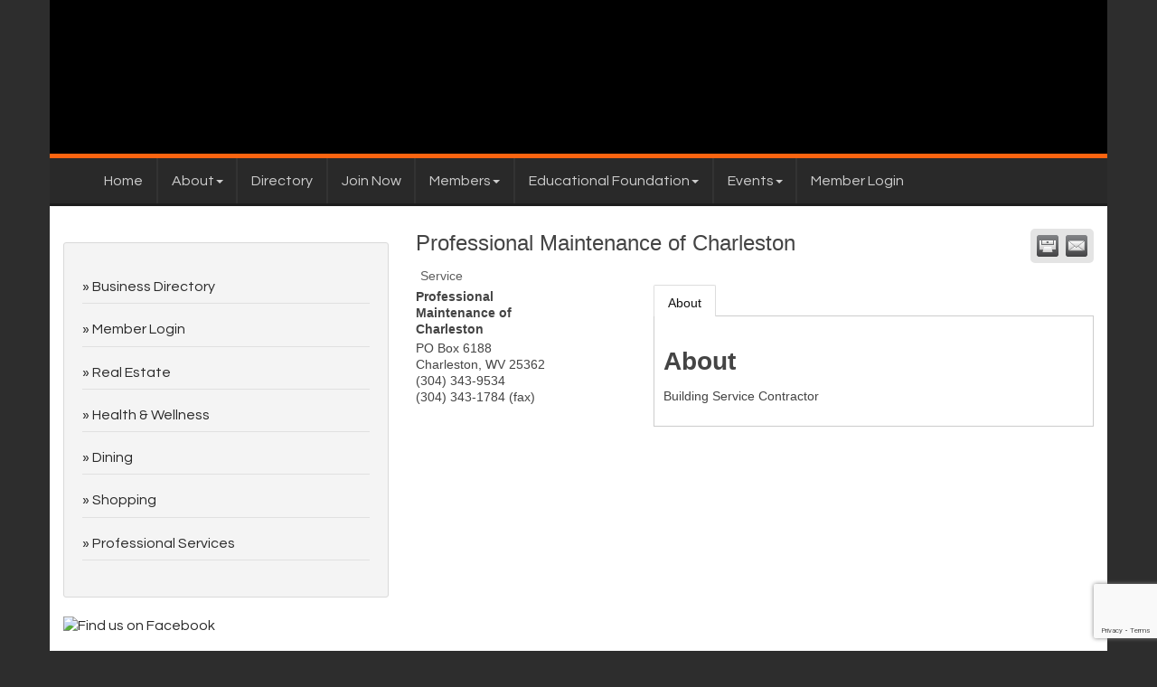

--- FILE ---
content_type: text/html; charset=utf-8
request_url: https://www.google.com/recaptcha/enterprise/anchor?ar=1&k=6LfI_T8rAAAAAMkWHrLP_GfSf3tLy9tKa839wcWa&co=aHR0cHM6Ly93d3cuc291dGhjaGFybGVzdG9uY2hhbWJlci5vcmc6NDQz&hl=en&v=PoyoqOPhxBO7pBk68S4YbpHZ&size=invisible&anchor-ms=20000&execute-ms=30000&cb=obui0owi71od
body_size: 48739
content:
<!DOCTYPE HTML><html dir="ltr" lang="en"><head><meta http-equiv="Content-Type" content="text/html; charset=UTF-8">
<meta http-equiv="X-UA-Compatible" content="IE=edge">
<title>reCAPTCHA</title>
<style type="text/css">
/* cyrillic-ext */
@font-face {
  font-family: 'Roboto';
  font-style: normal;
  font-weight: 400;
  font-stretch: 100%;
  src: url(//fonts.gstatic.com/s/roboto/v48/KFO7CnqEu92Fr1ME7kSn66aGLdTylUAMa3GUBHMdazTgWw.woff2) format('woff2');
  unicode-range: U+0460-052F, U+1C80-1C8A, U+20B4, U+2DE0-2DFF, U+A640-A69F, U+FE2E-FE2F;
}
/* cyrillic */
@font-face {
  font-family: 'Roboto';
  font-style: normal;
  font-weight: 400;
  font-stretch: 100%;
  src: url(//fonts.gstatic.com/s/roboto/v48/KFO7CnqEu92Fr1ME7kSn66aGLdTylUAMa3iUBHMdazTgWw.woff2) format('woff2');
  unicode-range: U+0301, U+0400-045F, U+0490-0491, U+04B0-04B1, U+2116;
}
/* greek-ext */
@font-face {
  font-family: 'Roboto';
  font-style: normal;
  font-weight: 400;
  font-stretch: 100%;
  src: url(//fonts.gstatic.com/s/roboto/v48/KFO7CnqEu92Fr1ME7kSn66aGLdTylUAMa3CUBHMdazTgWw.woff2) format('woff2');
  unicode-range: U+1F00-1FFF;
}
/* greek */
@font-face {
  font-family: 'Roboto';
  font-style: normal;
  font-weight: 400;
  font-stretch: 100%;
  src: url(//fonts.gstatic.com/s/roboto/v48/KFO7CnqEu92Fr1ME7kSn66aGLdTylUAMa3-UBHMdazTgWw.woff2) format('woff2');
  unicode-range: U+0370-0377, U+037A-037F, U+0384-038A, U+038C, U+038E-03A1, U+03A3-03FF;
}
/* math */
@font-face {
  font-family: 'Roboto';
  font-style: normal;
  font-weight: 400;
  font-stretch: 100%;
  src: url(//fonts.gstatic.com/s/roboto/v48/KFO7CnqEu92Fr1ME7kSn66aGLdTylUAMawCUBHMdazTgWw.woff2) format('woff2');
  unicode-range: U+0302-0303, U+0305, U+0307-0308, U+0310, U+0312, U+0315, U+031A, U+0326-0327, U+032C, U+032F-0330, U+0332-0333, U+0338, U+033A, U+0346, U+034D, U+0391-03A1, U+03A3-03A9, U+03B1-03C9, U+03D1, U+03D5-03D6, U+03F0-03F1, U+03F4-03F5, U+2016-2017, U+2034-2038, U+203C, U+2040, U+2043, U+2047, U+2050, U+2057, U+205F, U+2070-2071, U+2074-208E, U+2090-209C, U+20D0-20DC, U+20E1, U+20E5-20EF, U+2100-2112, U+2114-2115, U+2117-2121, U+2123-214F, U+2190, U+2192, U+2194-21AE, U+21B0-21E5, U+21F1-21F2, U+21F4-2211, U+2213-2214, U+2216-22FF, U+2308-230B, U+2310, U+2319, U+231C-2321, U+2336-237A, U+237C, U+2395, U+239B-23B7, U+23D0, U+23DC-23E1, U+2474-2475, U+25AF, U+25B3, U+25B7, U+25BD, U+25C1, U+25CA, U+25CC, U+25FB, U+266D-266F, U+27C0-27FF, U+2900-2AFF, U+2B0E-2B11, U+2B30-2B4C, U+2BFE, U+3030, U+FF5B, U+FF5D, U+1D400-1D7FF, U+1EE00-1EEFF;
}
/* symbols */
@font-face {
  font-family: 'Roboto';
  font-style: normal;
  font-weight: 400;
  font-stretch: 100%;
  src: url(//fonts.gstatic.com/s/roboto/v48/KFO7CnqEu92Fr1ME7kSn66aGLdTylUAMaxKUBHMdazTgWw.woff2) format('woff2');
  unicode-range: U+0001-000C, U+000E-001F, U+007F-009F, U+20DD-20E0, U+20E2-20E4, U+2150-218F, U+2190, U+2192, U+2194-2199, U+21AF, U+21E6-21F0, U+21F3, U+2218-2219, U+2299, U+22C4-22C6, U+2300-243F, U+2440-244A, U+2460-24FF, U+25A0-27BF, U+2800-28FF, U+2921-2922, U+2981, U+29BF, U+29EB, U+2B00-2BFF, U+4DC0-4DFF, U+FFF9-FFFB, U+10140-1018E, U+10190-1019C, U+101A0, U+101D0-101FD, U+102E0-102FB, U+10E60-10E7E, U+1D2C0-1D2D3, U+1D2E0-1D37F, U+1F000-1F0FF, U+1F100-1F1AD, U+1F1E6-1F1FF, U+1F30D-1F30F, U+1F315, U+1F31C, U+1F31E, U+1F320-1F32C, U+1F336, U+1F378, U+1F37D, U+1F382, U+1F393-1F39F, U+1F3A7-1F3A8, U+1F3AC-1F3AF, U+1F3C2, U+1F3C4-1F3C6, U+1F3CA-1F3CE, U+1F3D4-1F3E0, U+1F3ED, U+1F3F1-1F3F3, U+1F3F5-1F3F7, U+1F408, U+1F415, U+1F41F, U+1F426, U+1F43F, U+1F441-1F442, U+1F444, U+1F446-1F449, U+1F44C-1F44E, U+1F453, U+1F46A, U+1F47D, U+1F4A3, U+1F4B0, U+1F4B3, U+1F4B9, U+1F4BB, U+1F4BF, U+1F4C8-1F4CB, U+1F4D6, U+1F4DA, U+1F4DF, U+1F4E3-1F4E6, U+1F4EA-1F4ED, U+1F4F7, U+1F4F9-1F4FB, U+1F4FD-1F4FE, U+1F503, U+1F507-1F50B, U+1F50D, U+1F512-1F513, U+1F53E-1F54A, U+1F54F-1F5FA, U+1F610, U+1F650-1F67F, U+1F687, U+1F68D, U+1F691, U+1F694, U+1F698, U+1F6AD, U+1F6B2, U+1F6B9-1F6BA, U+1F6BC, U+1F6C6-1F6CF, U+1F6D3-1F6D7, U+1F6E0-1F6EA, U+1F6F0-1F6F3, U+1F6F7-1F6FC, U+1F700-1F7FF, U+1F800-1F80B, U+1F810-1F847, U+1F850-1F859, U+1F860-1F887, U+1F890-1F8AD, U+1F8B0-1F8BB, U+1F8C0-1F8C1, U+1F900-1F90B, U+1F93B, U+1F946, U+1F984, U+1F996, U+1F9E9, U+1FA00-1FA6F, U+1FA70-1FA7C, U+1FA80-1FA89, U+1FA8F-1FAC6, U+1FACE-1FADC, U+1FADF-1FAE9, U+1FAF0-1FAF8, U+1FB00-1FBFF;
}
/* vietnamese */
@font-face {
  font-family: 'Roboto';
  font-style: normal;
  font-weight: 400;
  font-stretch: 100%;
  src: url(//fonts.gstatic.com/s/roboto/v48/KFO7CnqEu92Fr1ME7kSn66aGLdTylUAMa3OUBHMdazTgWw.woff2) format('woff2');
  unicode-range: U+0102-0103, U+0110-0111, U+0128-0129, U+0168-0169, U+01A0-01A1, U+01AF-01B0, U+0300-0301, U+0303-0304, U+0308-0309, U+0323, U+0329, U+1EA0-1EF9, U+20AB;
}
/* latin-ext */
@font-face {
  font-family: 'Roboto';
  font-style: normal;
  font-weight: 400;
  font-stretch: 100%;
  src: url(//fonts.gstatic.com/s/roboto/v48/KFO7CnqEu92Fr1ME7kSn66aGLdTylUAMa3KUBHMdazTgWw.woff2) format('woff2');
  unicode-range: U+0100-02BA, U+02BD-02C5, U+02C7-02CC, U+02CE-02D7, U+02DD-02FF, U+0304, U+0308, U+0329, U+1D00-1DBF, U+1E00-1E9F, U+1EF2-1EFF, U+2020, U+20A0-20AB, U+20AD-20C0, U+2113, U+2C60-2C7F, U+A720-A7FF;
}
/* latin */
@font-face {
  font-family: 'Roboto';
  font-style: normal;
  font-weight: 400;
  font-stretch: 100%;
  src: url(//fonts.gstatic.com/s/roboto/v48/KFO7CnqEu92Fr1ME7kSn66aGLdTylUAMa3yUBHMdazQ.woff2) format('woff2');
  unicode-range: U+0000-00FF, U+0131, U+0152-0153, U+02BB-02BC, U+02C6, U+02DA, U+02DC, U+0304, U+0308, U+0329, U+2000-206F, U+20AC, U+2122, U+2191, U+2193, U+2212, U+2215, U+FEFF, U+FFFD;
}
/* cyrillic-ext */
@font-face {
  font-family: 'Roboto';
  font-style: normal;
  font-weight: 500;
  font-stretch: 100%;
  src: url(//fonts.gstatic.com/s/roboto/v48/KFO7CnqEu92Fr1ME7kSn66aGLdTylUAMa3GUBHMdazTgWw.woff2) format('woff2');
  unicode-range: U+0460-052F, U+1C80-1C8A, U+20B4, U+2DE0-2DFF, U+A640-A69F, U+FE2E-FE2F;
}
/* cyrillic */
@font-face {
  font-family: 'Roboto';
  font-style: normal;
  font-weight: 500;
  font-stretch: 100%;
  src: url(//fonts.gstatic.com/s/roboto/v48/KFO7CnqEu92Fr1ME7kSn66aGLdTylUAMa3iUBHMdazTgWw.woff2) format('woff2');
  unicode-range: U+0301, U+0400-045F, U+0490-0491, U+04B0-04B1, U+2116;
}
/* greek-ext */
@font-face {
  font-family: 'Roboto';
  font-style: normal;
  font-weight: 500;
  font-stretch: 100%;
  src: url(//fonts.gstatic.com/s/roboto/v48/KFO7CnqEu92Fr1ME7kSn66aGLdTylUAMa3CUBHMdazTgWw.woff2) format('woff2');
  unicode-range: U+1F00-1FFF;
}
/* greek */
@font-face {
  font-family: 'Roboto';
  font-style: normal;
  font-weight: 500;
  font-stretch: 100%;
  src: url(//fonts.gstatic.com/s/roboto/v48/KFO7CnqEu92Fr1ME7kSn66aGLdTylUAMa3-UBHMdazTgWw.woff2) format('woff2');
  unicode-range: U+0370-0377, U+037A-037F, U+0384-038A, U+038C, U+038E-03A1, U+03A3-03FF;
}
/* math */
@font-face {
  font-family: 'Roboto';
  font-style: normal;
  font-weight: 500;
  font-stretch: 100%;
  src: url(//fonts.gstatic.com/s/roboto/v48/KFO7CnqEu92Fr1ME7kSn66aGLdTylUAMawCUBHMdazTgWw.woff2) format('woff2');
  unicode-range: U+0302-0303, U+0305, U+0307-0308, U+0310, U+0312, U+0315, U+031A, U+0326-0327, U+032C, U+032F-0330, U+0332-0333, U+0338, U+033A, U+0346, U+034D, U+0391-03A1, U+03A3-03A9, U+03B1-03C9, U+03D1, U+03D5-03D6, U+03F0-03F1, U+03F4-03F5, U+2016-2017, U+2034-2038, U+203C, U+2040, U+2043, U+2047, U+2050, U+2057, U+205F, U+2070-2071, U+2074-208E, U+2090-209C, U+20D0-20DC, U+20E1, U+20E5-20EF, U+2100-2112, U+2114-2115, U+2117-2121, U+2123-214F, U+2190, U+2192, U+2194-21AE, U+21B0-21E5, U+21F1-21F2, U+21F4-2211, U+2213-2214, U+2216-22FF, U+2308-230B, U+2310, U+2319, U+231C-2321, U+2336-237A, U+237C, U+2395, U+239B-23B7, U+23D0, U+23DC-23E1, U+2474-2475, U+25AF, U+25B3, U+25B7, U+25BD, U+25C1, U+25CA, U+25CC, U+25FB, U+266D-266F, U+27C0-27FF, U+2900-2AFF, U+2B0E-2B11, U+2B30-2B4C, U+2BFE, U+3030, U+FF5B, U+FF5D, U+1D400-1D7FF, U+1EE00-1EEFF;
}
/* symbols */
@font-face {
  font-family: 'Roboto';
  font-style: normal;
  font-weight: 500;
  font-stretch: 100%;
  src: url(//fonts.gstatic.com/s/roboto/v48/KFO7CnqEu92Fr1ME7kSn66aGLdTylUAMaxKUBHMdazTgWw.woff2) format('woff2');
  unicode-range: U+0001-000C, U+000E-001F, U+007F-009F, U+20DD-20E0, U+20E2-20E4, U+2150-218F, U+2190, U+2192, U+2194-2199, U+21AF, U+21E6-21F0, U+21F3, U+2218-2219, U+2299, U+22C4-22C6, U+2300-243F, U+2440-244A, U+2460-24FF, U+25A0-27BF, U+2800-28FF, U+2921-2922, U+2981, U+29BF, U+29EB, U+2B00-2BFF, U+4DC0-4DFF, U+FFF9-FFFB, U+10140-1018E, U+10190-1019C, U+101A0, U+101D0-101FD, U+102E0-102FB, U+10E60-10E7E, U+1D2C0-1D2D3, U+1D2E0-1D37F, U+1F000-1F0FF, U+1F100-1F1AD, U+1F1E6-1F1FF, U+1F30D-1F30F, U+1F315, U+1F31C, U+1F31E, U+1F320-1F32C, U+1F336, U+1F378, U+1F37D, U+1F382, U+1F393-1F39F, U+1F3A7-1F3A8, U+1F3AC-1F3AF, U+1F3C2, U+1F3C4-1F3C6, U+1F3CA-1F3CE, U+1F3D4-1F3E0, U+1F3ED, U+1F3F1-1F3F3, U+1F3F5-1F3F7, U+1F408, U+1F415, U+1F41F, U+1F426, U+1F43F, U+1F441-1F442, U+1F444, U+1F446-1F449, U+1F44C-1F44E, U+1F453, U+1F46A, U+1F47D, U+1F4A3, U+1F4B0, U+1F4B3, U+1F4B9, U+1F4BB, U+1F4BF, U+1F4C8-1F4CB, U+1F4D6, U+1F4DA, U+1F4DF, U+1F4E3-1F4E6, U+1F4EA-1F4ED, U+1F4F7, U+1F4F9-1F4FB, U+1F4FD-1F4FE, U+1F503, U+1F507-1F50B, U+1F50D, U+1F512-1F513, U+1F53E-1F54A, U+1F54F-1F5FA, U+1F610, U+1F650-1F67F, U+1F687, U+1F68D, U+1F691, U+1F694, U+1F698, U+1F6AD, U+1F6B2, U+1F6B9-1F6BA, U+1F6BC, U+1F6C6-1F6CF, U+1F6D3-1F6D7, U+1F6E0-1F6EA, U+1F6F0-1F6F3, U+1F6F7-1F6FC, U+1F700-1F7FF, U+1F800-1F80B, U+1F810-1F847, U+1F850-1F859, U+1F860-1F887, U+1F890-1F8AD, U+1F8B0-1F8BB, U+1F8C0-1F8C1, U+1F900-1F90B, U+1F93B, U+1F946, U+1F984, U+1F996, U+1F9E9, U+1FA00-1FA6F, U+1FA70-1FA7C, U+1FA80-1FA89, U+1FA8F-1FAC6, U+1FACE-1FADC, U+1FADF-1FAE9, U+1FAF0-1FAF8, U+1FB00-1FBFF;
}
/* vietnamese */
@font-face {
  font-family: 'Roboto';
  font-style: normal;
  font-weight: 500;
  font-stretch: 100%;
  src: url(//fonts.gstatic.com/s/roboto/v48/KFO7CnqEu92Fr1ME7kSn66aGLdTylUAMa3OUBHMdazTgWw.woff2) format('woff2');
  unicode-range: U+0102-0103, U+0110-0111, U+0128-0129, U+0168-0169, U+01A0-01A1, U+01AF-01B0, U+0300-0301, U+0303-0304, U+0308-0309, U+0323, U+0329, U+1EA0-1EF9, U+20AB;
}
/* latin-ext */
@font-face {
  font-family: 'Roboto';
  font-style: normal;
  font-weight: 500;
  font-stretch: 100%;
  src: url(//fonts.gstatic.com/s/roboto/v48/KFO7CnqEu92Fr1ME7kSn66aGLdTylUAMa3KUBHMdazTgWw.woff2) format('woff2');
  unicode-range: U+0100-02BA, U+02BD-02C5, U+02C7-02CC, U+02CE-02D7, U+02DD-02FF, U+0304, U+0308, U+0329, U+1D00-1DBF, U+1E00-1E9F, U+1EF2-1EFF, U+2020, U+20A0-20AB, U+20AD-20C0, U+2113, U+2C60-2C7F, U+A720-A7FF;
}
/* latin */
@font-face {
  font-family: 'Roboto';
  font-style: normal;
  font-weight: 500;
  font-stretch: 100%;
  src: url(//fonts.gstatic.com/s/roboto/v48/KFO7CnqEu92Fr1ME7kSn66aGLdTylUAMa3yUBHMdazQ.woff2) format('woff2');
  unicode-range: U+0000-00FF, U+0131, U+0152-0153, U+02BB-02BC, U+02C6, U+02DA, U+02DC, U+0304, U+0308, U+0329, U+2000-206F, U+20AC, U+2122, U+2191, U+2193, U+2212, U+2215, U+FEFF, U+FFFD;
}
/* cyrillic-ext */
@font-face {
  font-family: 'Roboto';
  font-style: normal;
  font-weight: 900;
  font-stretch: 100%;
  src: url(//fonts.gstatic.com/s/roboto/v48/KFO7CnqEu92Fr1ME7kSn66aGLdTylUAMa3GUBHMdazTgWw.woff2) format('woff2');
  unicode-range: U+0460-052F, U+1C80-1C8A, U+20B4, U+2DE0-2DFF, U+A640-A69F, U+FE2E-FE2F;
}
/* cyrillic */
@font-face {
  font-family: 'Roboto';
  font-style: normal;
  font-weight: 900;
  font-stretch: 100%;
  src: url(//fonts.gstatic.com/s/roboto/v48/KFO7CnqEu92Fr1ME7kSn66aGLdTylUAMa3iUBHMdazTgWw.woff2) format('woff2');
  unicode-range: U+0301, U+0400-045F, U+0490-0491, U+04B0-04B1, U+2116;
}
/* greek-ext */
@font-face {
  font-family: 'Roboto';
  font-style: normal;
  font-weight: 900;
  font-stretch: 100%;
  src: url(//fonts.gstatic.com/s/roboto/v48/KFO7CnqEu92Fr1ME7kSn66aGLdTylUAMa3CUBHMdazTgWw.woff2) format('woff2');
  unicode-range: U+1F00-1FFF;
}
/* greek */
@font-face {
  font-family: 'Roboto';
  font-style: normal;
  font-weight: 900;
  font-stretch: 100%;
  src: url(//fonts.gstatic.com/s/roboto/v48/KFO7CnqEu92Fr1ME7kSn66aGLdTylUAMa3-UBHMdazTgWw.woff2) format('woff2');
  unicode-range: U+0370-0377, U+037A-037F, U+0384-038A, U+038C, U+038E-03A1, U+03A3-03FF;
}
/* math */
@font-face {
  font-family: 'Roboto';
  font-style: normal;
  font-weight: 900;
  font-stretch: 100%;
  src: url(//fonts.gstatic.com/s/roboto/v48/KFO7CnqEu92Fr1ME7kSn66aGLdTylUAMawCUBHMdazTgWw.woff2) format('woff2');
  unicode-range: U+0302-0303, U+0305, U+0307-0308, U+0310, U+0312, U+0315, U+031A, U+0326-0327, U+032C, U+032F-0330, U+0332-0333, U+0338, U+033A, U+0346, U+034D, U+0391-03A1, U+03A3-03A9, U+03B1-03C9, U+03D1, U+03D5-03D6, U+03F0-03F1, U+03F4-03F5, U+2016-2017, U+2034-2038, U+203C, U+2040, U+2043, U+2047, U+2050, U+2057, U+205F, U+2070-2071, U+2074-208E, U+2090-209C, U+20D0-20DC, U+20E1, U+20E5-20EF, U+2100-2112, U+2114-2115, U+2117-2121, U+2123-214F, U+2190, U+2192, U+2194-21AE, U+21B0-21E5, U+21F1-21F2, U+21F4-2211, U+2213-2214, U+2216-22FF, U+2308-230B, U+2310, U+2319, U+231C-2321, U+2336-237A, U+237C, U+2395, U+239B-23B7, U+23D0, U+23DC-23E1, U+2474-2475, U+25AF, U+25B3, U+25B7, U+25BD, U+25C1, U+25CA, U+25CC, U+25FB, U+266D-266F, U+27C0-27FF, U+2900-2AFF, U+2B0E-2B11, U+2B30-2B4C, U+2BFE, U+3030, U+FF5B, U+FF5D, U+1D400-1D7FF, U+1EE00-1EEFF;
}
/* symbols */
@font-face {
  font-family: 'Roboto';
  font-style: normal;
  font-weight: 900;
  font-stretch: 100%;
  src: url(//fonts.gstatic.com/s/roboto/v48/KFO7CnqEu92Fr1ME7kSn66aGLdTylUAMaxKUBHMdazTgWw.woff2) format('woff2');
  unicode-range: U+0001-000C, U+000E-001F, U+007F-009F, U+20DD-20E0, U+20E2-20E4, U+2150-218F, U+2190, U+2192, U+2194-2199, U+21AF, U+21E6-21F0, U+21F3, U+2218-2219, U+2299, U+22C4-22C6, U+2300-243F, U+2440-244A, U+2460-24FF, U+25A0-27BF, U+2800-28FF, U+2921-2922, U+2981, U+29BF, U+29EB, U+2B00-2BFF, U+4DC0-4DFF, U+FFF9-FFFB, U+10140-1018E, U+10190-1019C, U+101A0, U+101D0-101FD, U+102E0-102FB, U+10E60-10E7E, U+1D2C0-1D2D3, U+1D2E0-1D37F, U+1F000-1F0FF, U+1F100-1F1AD, U+1F1E6-1F1FF, U+1F30D-1F30F, U+1F315, U+1F31C, U+1F31E, U+1F320-1F32C, U+1F336, U+1F378, U+1F37D, U+1F382, U+1F393-1F39F, U+1F3A7-1F3A8, U+1F3AC-1F3AF, U+1F3C2, U+1F3C4-1F3C6, U+1F3CA-1F3CE, U+1F3D4-1F3E0, U+1F3ED, U+1F3F1-1F3F3, U+1F3F5-1F3F7, U+1F408, U+1F415, U+1F41F, U+1F426, U+1F43F, U+1F441-1F442, U+1F444, U+1F446-1F449, U+1F44C-1F44E, U+1F453, U+1F46A, U+1F47D, U+1F4A3, U+1F4B0, U+1F4B3, U+1F4B9, U+1F4BB, U+1F4BF, U+1F4C8-1F4CB, U+1F4D6, U+1F4DA, U+1F4DF, U+1F4E3-1F4E6, U+1F4EA-1F4ED, U+1F4F7, U+1F4F9-1F4FB, U+1F4FD-1F4FE, U+1F503, U+1F507-1F50B, U+1F50D, U+1F512-1F513, U+1F53E-1F54A, U+1F54F-1F5FA, U+1F610, U+1F650-1F67F, U+1F687, U+1F68D, U+1F691, U+1F694, U+1F698, U+1F6AD, U+1F6B2, U+1F6B9-1F6BA, U+1F6BC, U+1F6C6-1F6CF, U+1F6D3-1F6D7, U+1F6E0-1F6EA, U+1F6F0-1F6F3, U+1F6F7-1F6FC, U+1F700-1F7FF, U+1F800-1F80B, U+1F810-1F847, U+1F850-1F859, U+1F860-1F887, U+1F890-1F8AD, U+1F8B0-1F8BB, U+1F8C0-1F8C1, U+1F900-1F90B, U+1F93B, U+1F946, U+1F984, U+1F996, U+1F9E9, U+1FA00-1FA6F, U+1FA70-1FA7C, U+1FA80-1FA89, U+1FA8F-1FAC6, U+1FACE-1FADC, U+1FADF-1FAE9, U+1FAF0-1FAF8, U+1FB00-1FBFF;
}
/* vietnamese */
@font-face {
  font-family: 'Roboto';
  font-style: normal;
  font-weight: 900;
  font-stretch: 100%;
  src: url(//fonts.gstatic.com/s/roboto/v48/KFO7CnqEu92Fr1ME7kSn66aGLdTylUAMa3OUBHMdazTgWw.woff2) format('woff2');
  unicode-range: U+0102-0103, U+0110-0111, U+0128-0129, U+0168-0169, U+01A0-01A1, U+01AF-01B0, U+0300-0301, U+0303-0304, U+0308-0309, U+0323, U+0329, U+1EA0-1EF9, U+20AB;
}
/* latin-ext */
@font-face {
  font-family: 'Roboto';
  font-style: normal;
  font-weight: 900;
  font-stretch: 100%;
  src: url(//fonts.gstatic.com/s/roboto/v48/KFO7CnqEu92Fr1ME7kSn66aGLdTylUAMa3KUBHMdazTgWw.woff2) format('woff2');
  unicode-range: U+0100-02BA, U+02BD-02C5, U+02C7-02CC, U+02CE-02D7, U+02DD-02FF, U+0304, U+0308, U+0329, U+1D00-1DBF, U+1E00-1E9F, U+1EF2-1EFF, U+2020, U+20A0-20AB, U+20AD-20C0, U+2113, U+2C60-2C7F, U+A720-A7FF;
}
/* latin */
@font-face {
  font-family: 'Roboto';
  font-style: normal;
  font-weight: 900;
  font-stretch: 100%;
  src: url(//fonts.gstatic.com/s/roboto/v48/KFO7CnqEu92Fr1ME7kSn66aGLdTylUAMa3yUBHMdazQ.woff2) format('woff2');
  unicode-range: U+0000-00FF, U+0131, U+0152-0153, U+02BB-02BC, U+02C6, U+02DA, U+02DC, U+0304, U+0308, U+0329, U+2000-206F, U+20AC, U+2122, U+2191, U+2193, U+2212, U+2215, U+FEFF, U+FFFD;
}

</style>
<link rel="stylesheet" type="text/css" href="https://www.gstatic.com/recaptcha/releases/PoyoqOPhxBO7pBk68S4YbpHZ/styles__ltr.css">
<script nonce="XFZg3npl-lmh5_wjJ8Kllg" type="text/javascript">window['__recaptcha_api'] = 'https://www.google.com/recaptcha/enterprise/';</script>
<script type="text/javascript" src="https://www.gstatic.com/recaptcha/releases/PoyoqOPhxBO7pBk68S4YbpHZ/recaptcha__en.js" nonce="XFZg3npl-lmh5_wjJ8Kllg">
      
    </script></head>
<body><div id="rc-anchor-alert" class="rc-anchor-alert"></div>
<input type="hidden" id="recaptcha-token" value="[base64]">
<script type="text/javascript" nonce="XFZg3npl-lmh5_wjJ8Kllg">
      recaptcha.anchor.Main.init("[\x22ainput\x22,[\x22bgdata\x22,\x22\x22,\[base64]/[base64]/[base64]/[base64]/[base64]/UltsKytdPUU6KEU8MjA0OD9SW2wrK109RT4+NnwxOTI6KChFJjY0NTEyKT09NTUyOTYmJk0rMTxjLmxlbmd0aCYmKGMuY2hhckNvZGVBdChNKzEpJjY0NTEyKT09NTYzMjA/[base64]/[base64]/[base64]/[base64]/[base64]/[base64]/[base64]\x22,\[base64]\x22,\x22wqvDrMKYwpPDnsKDbykywrZ/P8O3wpPDjsKaIsKUHsKGw4Blw5lFwqDDgEXCr8KPE34WS1PDuWvCqVQ+Z1hHRnfDrhTDv1zDqcObRgYnSsKZwqfDmHvDiBHDnMKQwq7Cs8OOwrhXw59UO2rDtHvCsSDDsQTDoxnCi8O4EsKiWcKqw7bDtGkVTGDCqcOfwoRuw6tgRSfCvzg/HQZBw4F/FxV/w4ouw63DjsOJwod/csKVwqtzHVxfd37DrMKMEMOPRMOtYA93wqB7A8KNTllTwrgYw6oPw7TDr8Oqwp0yYA3DtMKQw4TDmhNAH1l2ccKFBXfDoMKMwrpdYsKGRlEJGsOeeMOewo0DKHw5XsO8XnzDgT7CmMKKw73CvcOndMOfwogQw7fDtsK/BC/CvcK4asOpZShMWcODGHHCoyA0w6nDrRXDhGLCuB/[base64]/[base64]/CvsKqHXFeGSMIRMO1DGvCqDR5Ui10BzTDqxHCq8OnPFU5w45VIsORLcK2T8O3woJSwr/DulF5FBrCtCVhTTVrw7xLYw/CuMO1IEfCiHNHwoIxMyAzw53DpcOCw6LCksOew51Ow4bCjghlwpvDj8O2w4rClMOBSTRZBMOgYzHCgcKdXsOTLifCqBQuw6/ChcOQw57Dh8KDw5IVcsO+GCHDqsONw5s1w6XDlBPDqsOPZMOpP8ONe8KmQUtyw6hWC8O8F3HDmsOjbiLCvlLDlS4/dsO0w6gCwqRpwp9Yw7RIwpdiw6xeMFwXwqpLw6Bxf1DDuMKiDcKWecKKP8KVQMO/c3jDthU8w4xATAnCgcOtI20USsKUSSzCpsO2e8OSwrvDkcKlWAPDscKhHhvCp8Kbw7DCjMOLwrgqZcKVwpIoMiLCvTTCoX/CtMOVTMKSDsKeVGJiwojDqSVywovCggB5dMOtw6QJLiMCwpfDlMOJLcKWJz0iS3vDssKmw5hZw4jDqHnCjWvCrhrDlHlGwpvDmMODw4EacMOHw4nCv8K2w58pU8KqwoPCisKBTcKIdsO7w5VaMh1qwq/[base64]/ZMKqwpvCjiUIDDFaw7lowr/DnsKTw6EfIMO8BMOHw64/w7TCgcORwrN4Z8OfdMO3HkTClMKdw4RLw5tVDEpFeMKxwowyw7cqwporLcOwwp9ywptLHcOcDcOOw6M+wpDCpm/[base64]/CmsObKnXCgMKYw6zCvhMNGQtsw4JQU8KLUCTDpXvDtsKEc8KmB8ORw7vDkh/CosKlccKAw4jCgsKTOMO4w4gww7TCkVZXesKlw7NWBynCoH7CkcKCwrfDg8Oww7ZwwpzCkXRIB8Opw7B/[base64]/F8OWwqnDl8OeDCTCkxUuw7LCisKgbcKPw4txw4HDucOqJDo3UsOmw7PCjsO3ZCEbVsO1wq95wpvDsHHCp8OSwq5cXsK4bsOlBMKqwrHCssOYV2dJw4w9w64EwrvCkWrCnMOBMsOCw6DDmQYiwqhFwqlzwopWwrzDvQHCvUrCsV1pw47Cm8OIwr/Dr1jCgcOBw5vDigzCiBDCrQ/DtMOpZUvDjgLDrMOOwqvCu8K1bcKgQcO4U8ObNcOBwpfCt8KJwrLChUYkLToYcW9UcsKOIMOlwrDDh8O0wptdwo/[base64]/CicKQwrUOV3AKEsK+XMKqwqNOwoRiwosSVsKCwr5Vw516wqwlw47DvcOFCcObfjQ1w6fCrcORRMK1OSbDtMOHw6/DgcOrwrIgCsOEwo3DuzPDtMKPw73DosOxecOowpHClcO2PMOzw6jDocO5dMOaw6hnM8K1wrLCrcOiecOQKcO6AAvDhyUVw4xSw43CrMOCO8Kiw7HDkXxfwqHCocKNwrgQbQ/ChsKJe8KUw7bDu2zCuQZiwr4Gwppdw4plJ0LDlEIEwoDCp8KIb8KEHmXCk8Kywq0tw5nDiRFtwrxWPCjCuVPCuBZhwp4DwpRfw51TYn3DisKlw4c/Exo9XAkFZEM2TcO0QF9RwoJuwqjDu8ORwp4/LnFSwr4SMgRdwq3DicOQIETCgV9BLsKfZC0rJMOJwonCmsK9wo5aAsK/WEcxNsOZYsONwqQDVMKZaxzCpMKlwpDClMOifcOVFDLDmcKGw7HCuh3DlcOZw6Zjw6oCwp3DicOVw7ZKKhMwH8KJw4gLwrLCkxU9w7c+XsO4w74OwqEsFMOCbsKQw4DDjcK1Y8KJwoghw5PDocKvHjcPPcKVDi/Cn8OewqxJw6MawrswwrLDiMO5QsKTw4LDosOsw64VUznDhMKTw6jDtsKLRTEbw4zDt8KcSnrCqsOYw5vDusK4w4fDtcO2w4MewpjCksKqXsK3UcOAFFDCi33CrsO4SGvCu8KVwpXDocOhSFYFMCddw591w6cWwpdIw41ODk/Dl2bDvmTDg3tpe8KIC3kyw5IgwqfDkRrCkcOawpZgQsKBRwPDtznCkMOFTVLCmDzChiUvH8OUR38oZVXDl8ODwpwbwqMoUcO7w5PChX7Dj8OUw5lywrzCs2XCpUoWRCnColM/ecKlNsKYJcOpccOoG8OOS3nDmMK9PsOxw5TDt8K9O8OwwqNtHkPChH/DlC7CmcOFw6lyDU7Cmi7CmVh+wrdQw7ZcwrZmb28Nwq0YHcOuw79YwoRyAV/Cs8Oew5PDiMO6wr4+OBnDhUkKRsOMZsOMwogVwqzChcKGLcOTw7XDuGDDhh/CpRjCpkPCs8K8ElnCnh9POSfCqMK2w7rCoMKjwpvCucKAwpzChQYcfTFEwo/DrztFZV4SMncNfMOvw7HCkDUrw6jDh3dmw4dAUsOPQ8OGwqvCqMKkekPDucKVN3Aiwo/DmcOXVw8hw6FDLsKpwrXDnsK0wr9uw5Mmw6PCv8KIR8OhA39FEcO6woIhwpbCm8KeVMOXwoHDvk7DgsKWSMO/[base64]/CgsOlw63DjwUHOcKYwpsQb3ZOcTUowqzCkFrCpD81dGfCtEfCkcKIw6PDo8Okw6TCql5Two3Dp3XDj8OEwoPCvUUcwqxlDcO4w47Cr2kTwp/DtMKow7FfwrzDjFLDmF3Cq2/Ct8OnwqfDiCHCjsKkfsOWSg/[base64]/LMK3wrIzw7x2w5LCix5YwrvCksOealrCojwkChdWw55QCsKicU4zw7Vdw7rDhsO/McKQbsKmfjjDs8KuY2PChcKNeygnGMOnw7XDvQ/DpVARD8KhbGfClcKQXx1SP8Oqw6jDgsKFbXVow5nDghnDnMOGw4bCpcK+wo8Pw7fCgUUsw4p4wphowp01dyTCicKzwqlgwrtdRHIMw6MyD8Olw5nDjS9gMcOgbcKxE8Kow7nCjcO0B8K0M8Ktw5LCow7DvEfCow/CmcKSwpjChMKaF3DDtn9AfcOEwqrCn0h+Xh92T1FTb8OWwqF/AhwNJE5Cw5Ehw6IOwpFyDcKKw4IqXsOqwoV4wq7DqsOaRX9LOUHChBlpwqTCqsKEPDwuwp12MsOhw4nCo0LDgCQqw5pRCMOSMMKzCw7DjSTDuMOlwr/[base64]/CjMOxNWjDvsK1GsOZXsKQaTPCoE1BwpXDlH7CoAfDuhRMw7rDlMK0wqbCm1lWfcKBw5AtDVtewqBWw7h3LMOow74Mwp4GNGl4wpBDOsKZw5nDg8OEw7csJsKLw7rDjMOcwpY8ET/[base64]/CohvDjsOGw77DlnfDrsOrw7QifR3CnwpIGBjCucKMa2R8w5/CrcKhSmpfTMKhEXDDnsKXRFPDtMK6w6lwL2l6A8OMJcKxCDxBCnXDoFTCtyIyw6XDgMKMwqxaZR/ChVQBIsKYw4DCmR7CilTCo8KNUMKCwrUjHsKFfVxIw7pHKsOZLFlGwoLDu000Ijxrw4fDoUwowqc6w6YVK3cka8KKw7NNw5xceMKNw4c7HcOOG8KlaVnDncKDZlBUw43CpsK+Z15bbm7Du8K8wql+UCNmw6Q6wq7CncO8X8OAwrgzw4/DkQTDucKTwoXCusO3QsOvA8Olw57DpsO4QMKaasK1w7XDnT7DoH7Cpk9VTRjDpsOZwq7DrTTCssOkwql4w7LCmm4twofDihkFI8KIeVvCql/[base64]/DqsKmNRlQw5rCksKew5QrQsOcVXo4w4U/dTDDj8OPw5dCfcOmaAlrw7jCr11PeXFcKcOdwqbDgQpbw68NQMK3ZMOVwr/Dm1/CrnPCm8OtesO2VhHCl8KJwqvCqGdSwolfw4UzMMKywr1ufC/ClXB5WiNEYsKVwpvCkHpaVmECw7fCksKOXcKIwr3DombDn3/Cq8ONwochRigEw6cNPMKbGsORw77DqWg0UMKUwrMQc8KiwoHDiAjCu3vCrQccTcO7wpAEwp9aw6EiYATDqcOdCX4HLcKzalApwqZWNHfCssKswq0/[base64]/DgsKewq10fwjDrsKENTNSwqokwrsJw73CgsOaSwp8w6TCp8Kxw7EHTH/DnsOsw7DCsG5Ww6bDisKbEBxJW8OrBcOIw4PDth3Dr8OKwpPCh8OlG8O4TcK1VcOpw7fCgmPDn0ddwrvConhKC3dSwpolUUEMwobCqkLDk8KMDMO5dcO/b8OjwqTClMOwIMOBw7vDuMO4QsKyw6vDnsKYfhjCiynDi0HDpSxwTQ0/wqjDoyrCusOMw6vCusOrwrM+K8KMwqpGDx13woxaw4N7wpHDn0UwwojDjxYNQsO2wp7CtMKBZFzCksOkJcOKGsKQABomS1fDt8OrdcK8wr4Aw7zDkBlTwqw/w7fDh8K+VGNPNwgEwqfDlhbCuXjDrV7DjMOCFcK8w63DqgnDqcKQWhrDvzFYw7MUXMKIwpjDmcOgLcOWwr7Cp8KkI2DCgX/CoCrCiWjDiC0qw4Eqa8OVasKFw6IoUcK3wpPCl8O9wqozAg/DiMOFFhFBJcKKP8OACAPCgS3CpsOYw7MNK2bDgw1GwqJHMMOhUmlPwpfCl8OAKMKvw6vCtwZCCMKxbFIbacKRVzDDn8OHN3TDicOUwrRDZsK+w5/DusO3NycIYGXDplY1fcKYbjbCqMO6wr3Cj8KRB8Kqw4kzZcKVS8KdbmwQAAfDshUdw7wTwpLCjcO1E8OYKcO9ZGBQZD7DpiYDwqnDum/DiX5ra28Nw5xAXsOnw69ebAbCisOVWMK/VsKeNcKMSlx7Yx7DvXvDp8OfIsKSfcO0wrXCixHCksKrWyoRPnnCj8K/IC0MPzcnHMKWw4vDsRXCq3/DrU0qwoUIw6fDhB/CpBlFc8OTw5LDtAHDkMOKMnfCv3hqwo7DrMO2wqdewrkadcOiwoPDkMOWKE9SaS/CvjoZw5Y9wr1cMMKcw43Dq8OQw74ow78IcRsEb2zCkcK7ZzTCn8OnUsKyb2rCmsKRw5TCrMOSPcOvw4ImR1lIwo7DjMOTAnbCpcOEwofCqMO2wqFJbMOTWhkwJV4pLsOIScK/UcO4YDTCqhfDrMOCw6JdRzzClcOgw7vDpjRxX8OFwp92w4lWw78xwonClmcqeyTDnGjDqsODZ8OWwp92wobDiMOuwpDDucO/JVFTFV3Dp10twpPDmjViN8KmAMKFw43ChMOdwp/[base64]/DvAbDoC5gwpbCncOMw78iwqd2w5HCpsO7VizDukpdM0LClSXCoAPDqG5qI0HDqsKwKU9awoLDlh7DlMOvOsOsMGUlIMOjXcKewojCpXHCl8ODEMObw47CucOQw6JHPAbCsMKCw5dqw63DoMOxKsKDdsK0wpPDrMO8wowuWcOvfsOHdsOHwqJBw5x9RRlCWg/CkMKGLUDDh8Oqw64+w5zDqsOQFD7DiFRdw73ChhAkdmwNIsK5XMK5XkVuw4jDhFl1w5vCri90JsK+KSnDlsO/w4wEwqBMwpsBw7XCn8KrwpLDpFTChlFdw7FoYMOuYUnDgcOIH8OrUAjDjSM6w7nDjFHDmMKhwrnChVFlRTvCmcKLwp1dWMOWw5RywovDn2HDvhxcwpk+w6MYw7PCvyhWwrVTH8K2IAkARH7ChMK/ZAXDusOCwrVpw49dw6rCpcK6w5oWa8OJw4NbYzvDscKjw7R3wqUFacOTwo0PcMKDwp/ChD7Dl0bCjcOfwpRneXAswrh2RMK8Yn4ewpchEcKwwpDCoWNhEMOeRsK3YMK+FMOybw/DkEPDg8KyecKgFFpow4NYASLDoMKKwrswUcK6C8Kvw4vDuCbCpB/DvzVDDsKcOcKOwpjCsXXCmSc1WCfDkS88w6BUw7F6w6jCqU3DpsOoBwXDvMOiwod9GMKVwojDtGPCoMKVw6Y6w4tQBcO9DMO0BMKXbcKcJcO5bWjCtFfCjcOiw7rDiiDCsTJlw4UMFV/DrcKpw5LCpcO/dnvCmhHDm8Kjw5/DgmxLQMKxwpNfw4HDkTvDs8KYwqYNwpMQX3rDqQMODA3DmMKvFMOJNMKgw67DmxoOUcOQwqoRw6LCs1wxUcO7wpAYw5DDlsKCwrEBwo8UPFF/[base64]/Dun1+HAEMw5XCrTE3YwnDpCYUwqnCoyVZKMK8NMOuwqzDulEWwpw+w7/DgcKyw53CjmQPwr9ew7w/wrnDuQUAw6wwLxs8wrAfKcOSw5fDg102w5kUPMOFwqLDm8OewpXCoTshSjxUJkPCu8OgXzHCpUJGXcOfeMOhwqkBwoPCicOzVBhRX8KaIMO6b8K2wpQmw6rDo8K8YsK0LsO+w7dNUCE0w4Qmwr5xSjgRLgvCq8KjcHPDlcK5w4/CihbDvcKjwrbDtRc1aBI0w6jCrcOvEH9Gw5JcLz4mWx7ClCd/[base64]/CsnzDp39TwptQQMOxXg5dw7YawpXDgsO8wpxxZE46w60pQmTDoMKNVyg/aVl+V0NjVTZSwr9owo7ClSk1w5Imw4AFwrEuw7cWwocQwqEyw5HDgFbChBVmw5zDmWRXBkdER3o6w4RwMFZSD2nCmsOfw6LDgXnCkDzDtzDClVs0D3NbaMORwr/DjBtbIMOwwqFDwrzDjsONw64EwpxYH8KWYcKfJg/CjcK/w4BqB8Kpw5h4wrLCrzTCqsOWMg7Cu35zZgbCgsOOeMOxw6kow4PDg8O/w6vCn8OuN8KbwoYHw6DCmmrCmMO0wpHCi8Kpwrxyw79WXXESwqxvFcK1NMOvw7puw5vDoMOawr8IBW7DnMOSw4fCpF3DoMO8CsKIw67DicOywpfChsKHw4DCnSwxDRo3RcOLMhjDgi/CgAUBXEViYsO3w7PDq8KTYcKbw403CcK7GMKewrA2wrsEYsKQwps3woPCoEM/XH0/wo7Csm/CpsKxNWrCrMKxwrwywpzDswHDmBUgw48LHMKewrsjwqMFL2zDjcKww7IpwqPDqAzCrE9YCXfDk8OgGCQtwrYqwrN/bDrDgDDCvsKWw70pw7TDgEcOw4opwoxmI3jCgcKMwpEGwoQ0wrJ/[base64]/Dp0UpPA7CuMKpw7ALH8KDCxxvw7MPw7cJwqfDr1INHcOFw7jCmMK9wqXDjsKXE8KeEMOFLsOUbsKYGMKrw4/CpcOKe8KUT0V3wonCisKQBcKLacOmXTPDhFHCo8KiwrLDtsOuJgB8w4DDlcKGwoBXw5TDlsOgwqvDhcK/GEnDkmnCqnfDpX7CisKuFUzDkHJBfMO2w50LEcO/W8O3w7MWwpHDuwLDrUUhw7rCgMKHw5Ije8KeARgmOsOSNFTCkwbDoMO5NSoMZ8KSdQ8Bwr5vX27Dl3EgG1jChMOhwoQucGTCk3TChkfDpC0hw6JVw5jDnMKBwo3Cs8Kzw5/Dr1HCp8KOHlbCgcOaJsK4woN6FsOXNMOcw4gEw5QJFwfDlCbDgn03TcK2WX/Dgj/CuioMf1VDw7tZwpVMwpVJwqDDgDTDp8OKwropV8KlGG/CqycywqfDqcO6UHpqdMOaN8O/Q3LDnsKXDTBBw484NsKuRMKGHk5KGcOlw7vDjGJXwpMAwqLCkFfCpg7CrRRTYGzCj8KUwr3DrcK7bFrCksOVcQkrN34gw5nCocK2f8KicQLDrcK3A1AaQ38bwroOT8Kow4PDgsONwos6A8OQAzMNwpPDn3hSMMK0w7HCi0cCEmxAw7/DmMOGEcOow7rDpid7B8OFdVLDtAnCo1xZw5oAN8OeZMOaw5/[base64]/[base64]/DtcO3w4XDj8KLwrE7woFrw6RaccOBwrARwoXDmsK4w7EJw53CgMKfR8OZccK5AMOpBxomwrNHw413JsKBwpojUiXDu8K1JMKJYAvChcK8wqPDiy7CgMK5w5sQw5AYwpstw77CnwEiccO8fFRnLcK+w79HDBsGwpbCnhDCiwtyw7/DmFHDg3nCkHZ2w7MTwpnDu1x1JlbDkXTDgsKaw7B5w7tgHcKxw5LDqH3DpsOVwopZw5LDi8K0w4XCthvDncKrw5QhTcOVTCzClMOvw4U9Qjtvw6FBXsKswqLChH3CtsOKw43CuEvCn8OULQ/Dn2bCnhfCjThUYsK/S8K5R8KacsOBwoVhCMKxEhJkw4APO8Obw5DClw88Mjp0cFglw6/Dh8Kzw6A2ccOoOEwTchIhXcK9JWZPKSNmKgtKwqkvQMO0w7ATwqfCtMKNwq1yfn92OMKVw7Z0wqfDtMObRMO9TcOgw5/CocK1GnsdwrHCgsKKHsK6Z8KSwr3Cg8Omw71uTlcIfsOpBChxOVwiw6XCt8K9K2BBc1BXCcKYwpR+w4ljw5Mwwr0qw7LCt1gvOsOvw6UleMOhwo7CgiZxw5jDlVzCt8KMOR/CusK3UBw/w4ZIw79EwppKdcK7XcODBVjDssOXFcKDAjRfdsK2w7Uvw7QGbcOAYyc/wrHClTEnPcKxcU7DmFfCvcKzw6fCvSQfQMOBQsKlJgjCmsO/[base64]/Rm/DtMKsFVUdTsKxVMOEB0DDrWUNw41LM1TDpzsMG0TCosKsDMO3w6nDsGxzw7Qsw54Qwr/DiGxewqvCrcO+w7ohw5nDtcKvw7EWCMOvwojDpSYoY8K4NMOcPhg3w5JPTiLDm8KGSsKpw5EtXcKDAnHDo17Ci8KDwp/CvcKDwrhpf8KVUcKgwojDgsKcw6lFw47DpxbCicKpwqIpaQ1mFCskwr/Cg8K8bcODesKvGjLCmxHCp8KIw7lVwoYHF8OQaBViw4XCs8KrQFRpdj7DlsOLF2DCh1VPe8OcF8KCfSA8worDksKdwpLDqitcasOVw6fCu8K/w5cnw6lzw4lRwrzCk8OkWcO+FMOuw7gKwqYIBMKVMWVzw4/[base64]/YMObwqPDnTJYwqxfwpw3dMKiIjnDtMK/w4LClnzDo8OgwrDCn8O/[base64]/ciTDncKNw6vDh8K2bSHCu8O3LyfDs8KmGVLDkydkwpjChVMnwqjDnyhEYDnDjcOhQlgsRQx2wrfDhFhyJwwkwr9ia8O/wo03DcOywrMSw554BMOLwpfCpEUowoXDoGjChsKzQUXDj8OkJcOmcMOAwqTCncKVdTo0w7vCmQxIG8KMw6xTaTnDrQ8Lw5xWNmJMw7LChGpDwonDnsOAUcOwwq/Cry3DhVoyw5vDggxYdjVNEkHCli9+CMOheQXDicO2wppWewxawrMEwrgbBVHCtsKBdWNsPWwew4/[base64]/CpsOCcgrCmsO9PcKofMKOMm3Ci8Krw6fDrMKSCWHCr0zDtTIxw4/[base64]/[base64]/DighNw6sBSGlWwrQLw6JFwrTCsMKvZcK2fDAPw4gkFsK4w5zCtMOKQ13Cnmk6w7k7w6bDn8OPAUrDjMOEUgfDssKOwprCn8O7w7LCncKcVcOiBHLDvcKwEcKXwqA5fh/[base64]/ChMKJOwbDv8KdesKuFcKgIF3CvsOjwrLDiXQuWzzDj8KydcOBwpcebhvDh2ZNwrnDlzjCtn/DssOYYcOoQhjDuT3Cow/DpcO4w5XCh8OlwqvDhgUTwqLDgMKVOsOEw6Vbd8OnbsKTw40MG8KPwoFPesKqw5/[base64]/CmjfCvFrDvATDqMKhw5fDhMO9w5kHwp3CkhPDucKTCDtbw64owo7DusOVwoPChsOlwrB/wr/DnsKLNAjCl37CjHVaO8OyQMO4HmdlLwPCiFdiw78bwpTDm3ARwqc3w51CFDPCrMOywp7DgcOLEMK+M8OEbgHCsFrCn0XCgsKoLVzCv8ODEHUpwpvCuEzCu8Kxwp3DjhTCpzk/wo5oSMKUZltiwowsG3nCscKhw70+w4tqb3LDsWZhw48IwqbDjjbDtsKww5UOLRrDgmXCocKyFsOEw7xYwrwzAcOBw4PCmU7DoxTDgsOsRMOlF2/Dskh1BcORClMFw7jCkMKncy/DmMK4w6ZqHwbDqsK1w6XDpcO6w4NcBV7DjwfCn8KbNz9NJsOOHcK0wpTCmcKyBE4gwoAGw7/CgcONcMKyYcKnwqwQdzrDqEQ/c8Ofw4Nyw5vDssOLbsK0wrvDsAxYQiDDqMKCw7/CnxHDsMOTQMOEA8O3Qg/DqMODwpzDt8OowoDDssKFIxbCqx89wpomSMKAJcO4ZC3CnQwMZAEEwp7CvGUlVzBPf8KGA8KvwrobwpltRsKOJzbClWLDl8KHHxbDoE1hCcKGwrDClVrDg8K+w5xDUjjCiMOMwp7CrUYCw6TCqUbDlsOrw4zCrh/DmVrCg8Kbw5ByMcO6J8Ktw7xPGFLDm2M3ccK2wp5pwrvCjVnDv0LDvcO7wpnDim3CrcO5wp/Di8KDdSVVJcOdwofClcOcS2DDkH3CksK/YlfCncKUVcOiwoXDjnzDtsO0w6DCuwd+w54hwqXCgMO/w6/[base64]/w6PDt303wp04KTwcwpN4w53DhcOqZwE6wpV1w7bDn8OHPsK+w6Ehw6guJ8OIwqIswqTCkT1ELEVgwplgw7HDgMKVwpXColUrwqNYw67DhnHCvcOfwpAiEcOWPTjDlVwrQizDuMOeDsOywpJlGDXCkwwofsO9w5zCmsKUw43CmsKRwoHCvsOTMU/Cp8Kjd8KTwqTCqytBBcOaw4DDgMKVwoPDoBjCgsOzL3VWTMKdSMK/WD8xXMOiEiXCgcKDLhVZw49aeVZ8wqXDmsOTw4zDt8OSHSpAwrIuwo4Ww7LDpgIBwrMBwr/CpcO1RcKfw5LCj33CpMKrPy0pWcKKwpXCoVEeewvCgHzDlQ9Rwo/CisObd0/DmUMjUcKpwp7DgRLDhsOcwqkewqdjdmwWCUZBw4rCh8KBwph7PkPCvAbCj8K/[base64]/CoEo/w4jDqcKSw6fDnmdUIcO6fzIUcyTDmCjDvhnDssKRDcOgOCsMAMOpw799b8KfBcOLwrhNM8K5wpzCscKfwocuWix8fHV/wobDjQgcDsKHew3DmsOHQwrDii/CmsKyw5sgw6PDhMO2wqoDVcKfw6YdwrPCnlfCrsOHwqQLZcOZQRnDiMKPaFtTwoFhXHXDrsK3w77DjsOPw7NTKcK9HxV2w6EfwpI3w4PDtkFYKMKlw4PCp8K9w4jCvcOIwq3CrxkMwrrCtMOew68mLsK7wpFdw6zDrWHCksK3wo/CqX8Qw7FBwrzCrw7CqsKAwqVlZ8OkwqLDuMO6bF/CiR5JwrvCu2x/UMOkwo0EaHzDi8K5emfCtcK8eMKMFMOUMsKMPnjCj8Oawp7CjcKSw7fCuAplw747wo5Lw5sLE8K9wpowKEXCicOdeE3CogU9CTg6aiTDhMKLw5jCksOiwqzCon7Diw1/GRHCn0BXPMKIw67CjMOCworDocO5BsOtRxnDn8Klwo0cw4liF8OkWsOdR8O/wrpGCxRKcMKYSMOuwrfCglpJPCnDu8OAOBJXWcKzIMOYDhALBcKEwqNaw5BIEVDCsWUKwpHDhjRWXC9Gw6vDscK6wrwKLHrCv8O/wrUVUxNbw4skw5NtA8K6dArCvcKGwp/[base64]/Cn8O7w74dOk/DuEPDhsOGFlTDpcOawqsVOsOgwpnDhw05w5cKwpzDkMOQw6oRwpVALnHDiT1/w4Mjwq3DssOiWUHCjnNGM2HCucKwwqkCw4TCtD7DtsORwqjCucKlL34bwo5GwqIoH8K+BsK7w4LCuMOzwqLClcOXw6UdKkPCqFxrB3dIw41qJcKXw5EPwqlQwqvDj8KqYMOpATTCkmbCmlPCusOaZlpOw4PCq8OQXUjDlXElwpnCvsKMw7/[base64]/[base64]/DiMOyw4Y2dXtdc17CosK4FWNHwqM/[base64]/DjCPCnEPDqSYXw7oewpnDuDodPMOHU8O4b8K9w44IZUZJbC3DpcOuHn0RwqXDh3jDphjCksOWd8Ojw6oIwrJGwosWw7/[base64]/IRB2w6dUw4gTw50XHsKkwrdlwrUSw4bDhcOVFMOcXTdtWWPDlsK3wpdILMKvwqNzW8KSwp0QD8OfJcKCU8O/H8Ohwq/[base64]/[base64]/DjVNTwppFwr3CiUtwwpbDm8KIw7hgB8Ord8OFZ2/CslEOCGs7K8OfRcKRw45BCUnDhzHCg1XDsMK4w6fDsQpbwo7DnnzDp0XCkcK4TMOWY8KVw6vDmcO5AMOYw6HCm8KELMKEw49Lwrs9LsKmNcOLe8OEw45ueFrCjsOrw5LDiF4SI2DCisOdVcO1wqtCOMKUw7bDr8OhwprCm8OEwo/Ctg/Cg8KMWsKYL8KNRsOpw6QUJ8OWwq8qw5BJw5g/VWXCmMK9WcOaSSXCmcKJw7TCtQ0uwooNBV07wqjDtR7CuMK8w5cwwoQgECbDvcOXZ8KtT2kbZMOaw6jCvjzDrXzCj8OffMKNw6VJw7TCjB44w5EIwqLDksOBTwRnw4ZJWsO5PMOBF2lZw6zDmMKveBJQw4PCgwoww7R6OsKGwo4EwrNGw4s/BsKawqRJw4BGIBV2WcKBw44pwp7DjioNNjXDgBNuw7rDg8OjwrkewrvChGVnacK9QMK2b3MVw7kKw4/Ck8O+I8OjwoEVwpooQsKgwpkpYRpqFMKyMMKIw4DCscOqJsO1aU3DslBSNi1RXkVRwp/DtcOlVcKuYsO0w5TDhxnCgVfCtjx9wp1Dw4PDiUEJEj1jWsO6exdCwojClXvCl8KCw6NYwrnCn8Kdw5PCp8OJw7tkwqHCkUhOw6nDnMKmwqrCnMOvw7jDuxQiwqxQwpfDp8Olwp/ChkHCv8OSw5t6DQQ3C0LDoldIIRvCrR/Dp1cYXsK0wpbDllXCp05CL8K8w557AMKcQw/Cs8Kewr1sLMOhPR3CrsO/wrzCmMOTwpfDjAvChkwodw8rwqfDpsOlFsKxN01THcO3w6lww7/Cu8OQwrPCt8O4wofDlMOLK1nCgmsSwrZOwoTDnsKIfUfChAZPwqQFw6/[base64]/CuMKBLFkEaXdgNykLMsKkw4V9ATQmesOoZsO8C8Ogw7ZgeEIeExk+woDDnMObSFkQJh7DtMK6w4gYw7/[base64]/DvMOuWjLDocKSw5dnLgbDryczwo5ZwphOK8KCwr/CoDBIQMOHw4kQwpvDkjrCicO/GcKhPsO7AknCoh7CosOLwq3CpBQxVMONw4LCkcKmTHXDpsOWwrQCwpnDvcOZE8OUwrjCpsKjwqbDvcOsw5/CqMO5asORw7TDumhNFHTCksK/w6fDvcORDxg7DsKkdllMwr8xw4TCjMOVwqPCnUbCq1ELw6N0I8K2JsOqQsKnw5MBw6bDs084w71Yw7zCmMOsw4Eiw6kew7TDqcKhX2orwrRoNMKOb8OZQcOxRALDggkBdMO/[base64]/w6cCwpIvNE/DkiHCj8K0wp7Dk8KOwprCpQ5wwoLDvzlUw5A+XzhjUsKzU8KsB8Ozw4HCisKBwqLDi8KpK1p2w5F7CcKrworCvXckdMOcA8KjbMO2wovCg8OTw73Dqms7SMKtEcK2cmIAwo3DpcO1N8KESsKtRU02w6jDsAwoPUwfwrrCmjTDhMOzw5XDh1LCuMOMOgLCnMO/CsK9wqHDq3NNRsO+NcO9RsOiJMODw7TDg3PCtMK2VEMiwoJ2LcOqHVkNJMKQcMKmwrHDqsOlw4nDhcOnVMKtRQh3w57CoMKxw61KwoDDtULCjMOFwqvDtE/CmzXCt0kuwqTDrBYvwobDsgrDsUA4wozCvm3Cn8ONCm7DnsOyw60vKMK8JiQdJMKyw5Z4w6vClsK7w6XCpTEBLMOYw57Dr8OKwrpdw6ZyasKlcxbDuHTDjsOUwrPCosOrw5UHwpjDmCzDognCi8Kxw4ZIR2F2ZlrCjS/ClS3CqcKBwqzDl8OQDsOMRcOBwrVUIMK7wpVHw6BbwoVwwpM5PcOhw6LDkTTCisKaMmI/CsOGwpDCvgIOwrhueMOQPsOxb2/Crz5Rc2jCvAw8wpUkUcOtFMKjw53CqmrCoWHCp8KWb8Olw7PCi0fDtw/Ds3PDv2kYCsKfw7zCmTsNw6JYw6rCglMaJVk6Bi1ewp/DsCTDqcKETxDCpMKdXjNUw6ErwqUgw5wiwpXDsAhLw7PDhxHDn8OiJV/DsX4SwrPCgS0hO2nCgzU1S8OVSVrCgl0ww5TDuMKMwrkcd3bCtkUZF8O6E8OtwqjDohPCgHzDsMO/[base64]/Dn8KPwqPCqCXCrMOMwpQawr/Cq8K8ecKRMxg3w44tK8KLdMKOTA5jdsKmwr/DsBbDiHYPw5lDD8K5w63ChcO2w71YWMOFw7zCr3nCqF86QTMyw4FlCkjDs8O+w5Vjbz5eRAYIwrt2w6ZDVcKrARNmwrInw5V/[base64]/LMOMacOmLk7DgUkQw7bCtcOCDWrCs2TCgAtbw6rCvA0nOMOGFcKEwqTCnH4Owo7Dr2HDgX/Dt3/[base64]/DiMKKwr7Cm8OOaGXCvC0PwqDDgl/CnWbCmsO4JcOAw5BWAsKJw4ExXsOAw4tvXiQWwpJnw6nCjcKEw4HDscOEaD4EfMOKwrzChErClMKFRMKYwpbDh8OPw6rCsRjDiMO6w5BhGcOQIHg2OMKgDmjDlEMeeMO+EsKdwqo4OcKhwoPDlzsjGEkOw5wAwr/DqMO9w4DChcKpTRJoTMK4w784wrLCm1lgTMOZwpbCrcK5MR9dCsOEw6dbwo/CssK/[base64]/bcO5LVMBwqzCmMKuw4DCj8ONwoVRw6LCtcOoSwMIOsOGGcOYO2scwo3DlMOZJsO1dBwWw67Cg0PChXdkC8KFeRNPwrPCrcKHw4jDgX1pwr0fwr7DvlDClj7Dq8OiwpzCnQ9sScK5w6LCv0rCnhAbwrl/wrPDv8K+CSlDw5ofw6jDkMOCw51WAz7DlcKHKMK3NsK1L3QbUQAWFsKFw5I6CCvCpcKwWMKJTMOtwrjCmMO1wqtrLcKwMMKFbHNtKMKvfsKwRcK7w7QxOcODwobDnMOoVn/Dg3XDhsKsOsOGwocUw6/Ci8OMw47DusKcM03DnMK/O2rDksKEw47CqsKhHl/DpsKoLMKrwrFpwrTCvcK5QQLCvVZ4fcKAw57CoRnCmkhyQ0fDg8OuaG7CuEvCq8OoOyk4EHDDuxjCjsKxfhfDvGbDp8OrTsKBw54Iw6/[base64]/[base64]/CvxHDjMOQYhxtwq84VS8Zw6xrbMKLTsK/w491DMKOODvCsF1uKELDusOSS8OvYlgSEx3Dl8OIaE3CiX7DkmPDjGl+w6TDq8OAJ8OQw7rDl8K3w6HDjUQ4w5/CsBbDvmrCrwZ7wp4Nw7rDucO5wqPDmcKcPMKZw4TDmcOBwpLDoVleRgrCssKMEcO3w5xnJUk6w5ZROhfDucKZw5zChcO3JwrDg2XDnDDCi8OFwr8FTA/[base64]/LDpyHcOTBcOHDMK5FMKhSh1JNBNSw5stbMKMQ8KzTcOxw4jDgcO2w7V3wrzDoRVhw54cw7PCgMKnecKJCGQvwrjCuhYoJkxOSlA8w6NqMMOyw5PDu2TDgVvClBg/B8OpDsKjw4HDrsKOdhHDq8KUcHfDrcOgBcOVIBwxJcO6woDDosK5wpzCmCPDqMO5E8OUw6LCtMKXScK6N8KQwrdOGWUFw6bCtl/Cv8O9YkbDiQvCpmMzw4/CsDxLB8OewrPDsG/CgSw4w4crwrbDkkDCvhzDkQfDq8KQDMOow5RBa8KgJlfDo8KDw4rDsXhUDcOOwpnCuXnCkW9ZAMKabG/[base64]/U0/CuwPDh8O/axtwZsOKH8Ovwpw7wo7Cn8KNZWBLw6nCrnRywrotJMOndip6RiIkVcOxw4rChsOxwrrCp8K5w4FlwpkBel/DgcOAYBTDgW1kwp1ELsOfwpDCtMOYw77DsMKtwpMcwplQwqrDtcKXM8O/wpPDvU45UUDCm8Kdw5Etw5ZlwrFBwo3DqyRNQUdbEG0QdMOwL8KbZcKFwpXDrMKsU8OdwotJwq1+wq4+Mg7Drwomei3CtT/[base64]/CiwJfwpVfJcOZVwl+MMKfeMKiw6DCvxfCvnkPEkbCg8K7C2NFd1txw4/DmsOvIcO/[base64]/[base64]/[base64]/DtQAPwpViwr/[base64]/DhVDDmCHDpcOkVgvCrW0AMUYpwrdnw5zCjcK3YRBcw6UVZ016e1IRBArDocK8w6zDklPDq1NBMxRcwqjDpm/CtSzCmcK4V3vDo8O0eAvCs8OHEztBUmpcAylqGGjCojVxw68cwo01KsK/WcObw5LCqUpLM8OedH7CscK5wpXCocO2wozDusOow5PDslzDjsKpKsOBwpVKw5/[base64]/CowYpwrvDrhI9w5hCwrYsw5c+w6TDpcOKBcKdw7NQSDI4WcOsw6BKwpdBRRtQFiHDok3CpEFQw4LDnRJWDmEdw7xBw7DDkcOoNsKMw7nDp8KpI8OZFsOiwrU8wqjDn1VWwo8HwpZQLMOFw5PCpMK+PlPCncKfw5pHBsOXw6XCkMKbOMKAwrNLRW/DlWUYw4TClwPDlcOnPsO9MwZbw77Chy1jwq5gU8KNAUzDtMKFw4sJwo/[base64]/w7FMw5TDjcK7T8KJwrl3wpHDmcOSH8KuB8K9wpjCgDvCpsOUIMKfw5JPw45GZsOJwoMywrszwr/CgQ7Dt07DqAVjOcKcTcKZI8OOw7EMWFYJJsKWSirCswBjIMKgwp1CPBkqwpzDnzDDrsKFZsKrwo/DgXHCgMOFwqzCkT9Sw53DiD3Dj8Kmw5ovVMOINsKNwrPCr0FHOsKkw60mF8OQw4dOwqZ5KFBQwoLCtsOrwq0RfMOLw5LCsRMaXsO0wrtxMMK6w6RGJcOgwpnCkkjClcOhZMOsBAfDni8Rw6/CgkHDrVw3w6NTewkoWWNMwpxiYQB6w4jDoQxOFcOJQMKzNV8MOQDCr8OpwpZFwpjCoj1FwqDDtS5PEsOIe8O6TQ3CsH3DgsOqL8K/wovCvsOBWsK1YsKJGSMUw7N4wrDCoyRvV8KlwqhowoHCnMKwSy3DjcORw64r\x22],null,[\x22conf\x22,null,\x226LfI_T8rAAAAAMkWHrLP_GfSf3tLy9tKa839wcWa\x22,0,null,null,null,1,[21,125,63,73,95,87,41,43,42,83,102,105,109,121],[1017145,275],0,null,null,null,null,0,null,0,null,700,1,null,0,\[base64]/76lBhnEnQkZnOKMAhnM8xEZ\x22,0,0,null,null,1,null,0,0,null,null,null,0],\x22https://www.southcharlestonchamber.org:443\x22,null,[3,1,1],null,null,null,1,3600,[\x22https://www.google.com/intl/en/policies/privacy/\x22,\x22https://www.google.com/intl/en/policies/terms/\x22],\x22LvJGEll+oP26bDQQAFbXh3i2y/F8bMd95CS8CZrKWUQ\\u003d\x22,1,0,null,1,1769103871207,0,0,[220,15,144,161],null,[200,238,117,51,172],\x22RC-7PzJYVi8EbbuwA\x22,null,null,null,null,null,\x220dAFcWeA7iH1dsO97t2TKSX4aH6WqVcEv_NfkDmtza_IRv_0g2pvg4jg_FgMThJt21RO2ygR3bc2AelhmGd9uRk1qLMiJV7YAojw\x22,1769186671104]");
    </script></body></html>

--- FILE ---
content_type: text/css; charset=utf-8
request_url: https://www.southcharlestonchamber.org/css/default
body_size: 4009
content:
@media (max-width:767px){.navbar-default .navbar-nav .open .dropdown-menu>li strong,.navbar-default .navbar-nav .open .dropdown-menu>li a{background-color:transparent;color:#ccc}.navbar-default .navbar-nav .open .dropdown-menu>li a:hover,.navbar-default .navbar-nav .open .dropdown-menu>li a:focus{background-color:transparent;color:#d9d9d9}}.cmsbackground{background-color:rgba(41,41,41,0.98);background-image:none !important}.cmsbackground2{background-color:rgba(41,41,41,0.98);background-image:none !important}.desktop.repeat,.cmsbackground2,.cmsbackground{background-attachment:scroll;background-size:auto;background-repeat:repeat}.desktop.fixed{background-attachment:fixed;background-size:cover;background-repeat:no-repeat;-webkit-background-size:cover;-moz-background-size:cover}.desktop.top-repeat{background-color:#fff;background-image:none !important}.desktop.top-repeat.one:before{position:absolute;z-index:-1;width:100%;height:1100px;display:block;content:'';background-color:rgba(41,41,41,0.98);background-image:none !important}.desktop.top-repeat.two:before{position:absolute;z-index:-1;width:100%;height:1100px;display:block;content:'';background-color:rgba(41,41,41,0.98);background-image:none !important}.cms-icon-links.icon-links-primary .cms-icon-link img,.cms-icon-links.icon-links-primary .cms-icon-link i.fa.flat-social,cms .cms-icon-links-editor .cms-icon-links.icon-links-primary .preview-img,cms .cms-icon-links-editor .cms-icon-links.icon-links-primary .panel-icon i.fa.flat-social{background-color:#292929;border-color:#292929}.cms-icon-links.icon-links-secondary .cms-icon-link img,.cms-icon-links.icon-links-secondary .cms-icon-link i.fa.flat-social,cms .cms-icon-links-editor .cms-icon-links.icon-links-secondary .preview-img,cms .cms-icon-links-editor .cms-icon-links.icon-links-secondary .panel-icon i.fa.flat-social{background-color:#54935e;border-color:#54935e}.cms-icon-links.icon-links-optional .cms-icon-link img,.cms-icon-links.icon-links-optional .cms-icon-link i.fa.flat-social,cms .cms-icon-links-editor .cms-icon-links.icon-links-optional .preview-img,cms .cms-icon-links-editor .cms-icon-links.icon-links-optional .panel-icon i.fa.flat-social{background-color:#292929;border-color:#292929}.cms-icon-links.icon-links-primary .cms-icon-link a,cms .cms-icon-links-editor .cms-icon-links.icon-links-primary .panel-icon,cms .cms-icon-links-editor .cms-icon-links.icon-links-primary .icon-chooser .preview-icon i{color:#292929}.cms-icon-links.icon-links-primary .cms-icon-link a:hover,cms .cms-icon-links-editor .cms-icon-links.icon-links-primary .panel-icon:hover,cms .cms-icon-links-editor .cms-icon-links.icon-links-primary .icon-chooser .preview-icon i:hover{color:#333}.cms-icon-links.icon-links-secondary .cms-icon-link a,cms .cms-icon-links-editor .cms-icon-links.icon-links-secondary .panel-icon,cms .cms-icon-links-editor .cms-icon-links.icon-links-secondary .icon-chooser .preview-icon i{color:#54935e}.cms-icon-links.icon-links-secondary .cms-icon-link a:hover,cms .cms-icon-links-editor .cms-icon-links.icon-links-secondary .panel-icon:hover,cms .cms-icon-links-editor .cms-icon-links.icon-links-secondary .icon-chooser .preview-icon i:hover{color:#5ba066}.cms-icon-links.icon-links-optional .cms-icon-link a,cms .cms-icon-links-editor .cms-icon-links.icon-links-optional .panel-icon,cms .cms-icon-links-editor .cms-icon-links.icon-links-optional .icon-chooser .preview-icon i{color:#292929}.cms-icon-links.icon-links-optional .cms-icon-link a:hover,cms .cms-icon-links-editor .cms-icon-links.icon-links-optional .panel-icon:hover,cms .cms-icon-links-editor .cms-icon-links.icon-links-optional .icon-chooser .preview-icon i:hover{color:#333}.cms-icon-links.icon-links-primary a:hover .cms-icon-title{color:#5f5f5f}.cms-icon-links.icon-links-secondary a:hover .cms-icon-title{color:#7fae86}.cms-icon-links.icon-links-optional a:hover .cms-icon-title{color:#5f5f5f}.cms-icon-links.icon-links-primary a:hover img{border-color:#5f5f5f}.cms-icon-links.icon-links-secondary a:hover img{border-color:#7fae86}.cms-icon-links.icon-links-optional a:hover img{border-color:#5f5f5f}.cms-design-panel.panel-primary .cms-tab-buttons .cms-tab-button{border-top-color:#292929;color:#292929}.cms-design-panel.panel-secondary .cms-tab-buttons .cms-tab-button{border-top-color:#54935e;color:#54935e}.cms-design-panel.panel-optional .cms-tab-buttons .cms-tab-button{border-top-color:#292929;color:#292929}.panel{color:#333}.panel-default-highlight{background-color:#f4f4f4;border-color:#d9d9d9}.panel-default-highlight .panel-heading{color:#54935e}.panel-default-highlight .panel-heading .panel-title .glyphicon{color:#64a76f}.panel-default .panel-heading{color:#54935e;background-color:#f4f4f4;border-color:#f4f4f4}.panel-default .panel-heading .panel-title{color:#64a76f}.panel-primary{border-color:#292929}.panel-primary .panel-heading{color:#ccc;background-color:#292929;border-color:#292929}.panel-primary .panel-heading .panel-title{color:#ccc}.panel-secondary{border-color:#54935e}.panel-secondary .panel-heading{color:#ccc;background-color:#54935e;border-color:#54935e}.panel-secondary .panel-heading .panel-title{color:#ccc}.panel-optional{border-color:#292929}.panel-optional .panel-heading{color:#ccc;background-color:#292929;border-color:#292929}.panel-optional .panel-heading .panel-title{color:#ccc}.panel-primary.panel-spotlight .panel-icon{color:#292929;background-color:#5f5f5f}.panel-secondary.panel-spotlight .panel-icon{background-color:#7fae86;color:#54935e}.panel-optional.panel-spotlight .panel-icon{color:#292929;background-color:#5f5f5f}.panel-primary.panel-spotlight .panel-text,.panel-primary.panel-spotlight .ct-label{color:#292929}.panel-secondary.panel-spotlight .panel-text,.panel-secondary.panel-spotlight .ct-label{color:#54935e}.panel-optional.panel-spotlight .panel-text,.panel-optional.panel-spotlight .ct-label{color:#292929}.panel-primary.panel-homesection .panel-body a,.panel-secondary.panel-homesection .panel-body a,.panel-optional.panel-homesection .panel-body a{color:#ccc}.panel-primary.panel-homesection,.panel-primary.panel-homesection .panel-heading,.panel-primary.panel-homesection .icon-chooser .preview-icon,.panel-primary.panel-homesection .panel-body{background-color:#333;color:#ccc}.panel-secondary.panel-homesection,.panel-secondary.panel-homesection .panel-heading,.panel-secondary.panel-homesection .icon-chooser .preview-icon,.panel-secondary.panel-homesection .panel-body{background-color:#5ba066;color:#ccc}.panel-optional.panel-homesection,.panel-optional.panel-homesection .panel-heading,.panel-optional.panel-homesection .icon-chooser .preview-icon,.panel-optional.panel-homesection .panel-body{background-color:#333;color:#ccc}.panel-primary.panel-line .panel-body p,.panel-primary.panel-line .icon-chooser .preview-icon{color:#292929}.panel-primary.panel-line .panel-body,.panel-primary.panel-line .panel-heading,.panel-primary.panel-line .panel-title{background-color:#fff;color:#292929}.panel.panel-primary.panel-line .panel-heading{border-bottom:1px solid #292929}.panel-secondary.panel-line .panel-body p,.panel-secondary.panel-line .icon-chooser .preview-icon{color:#54935e}.panel-secondary.panel-line .panel-body,.panel-secondary.panel-line .panel-heading,.panel-secondary.panel-line .panel-title{background-color:#fff;color:#54935e}.panel.panel-secondary.panel-line .panel-heading{border-bottom:1px solid #54935e}.panel-optional.panel-line .panel-body p,.panel-optional.panel-line .icon-chooser .preview-icon{color:#292929}.panel-optional.panel-line .panel-body,.panel-optional.panel-line .panel-heading,.panel-optional.panel-line .panel-title{background-color:#fff;color:#292929}.panel.panel-optional.panel-line .panel-heading{border-bottom:1px solid #292929}.sidebar-nav>li>a,.sidebar-nav .nav-item a,.sidebar-nav .nav-item>div{color:#ccc;background-color:#292929;border-color:#292929}ul.horizontal>li>a,ul.horizontal .nav-item a,ul.horizontal .nav-item>div{color:#ccc;background-color:#292929;border-color:#292929}ul.horizontal li+li{border-left:2px solid #ccc}ul.horizontal{background-color:#292929}ul.sidebar-nav.cms-ghost .nav-item a:hover,ul.sidebar-nav.cms-ghost .nav-item a{border:solid 1px #292929;color:#292929;background-color:transparent}ul.sidebar-nav.cms-ghost.sidebar-primary .nav-item a:hover,ul.sidebar-nav.cms-ghost.sidebar-primary .nav-item a{border:solid 1px #292929;color:#292929;background-color:transparent}ul.sidebar-nav.cms-ghost.sidebar-secondary .nav-item a:hover,ul.sidebar-nav.cms-ghost.sidebar-secondary .nav-item a{border:solid 1px #54935e;color:#54935e;background-color:transparent}ul.sidebar-nav.cms-ghost.sidebar-optional .nav-item a:hover,ul.sidebar-nav.cms-ghost.sidebar-optional .nav-item a{border:solid 1px #292929;color:#292929;background-color:transparent}.sidebar-nav>li>a:hover,.sidebar-nav>li>a:focus,.sidebar-nav .nav-item a:hover,.sidebar-nav .nav-item a:focus,.sidebar-nav .nav-item>div:hover,.sidebar-nav .nav-item>div:focus{background-color:#333;border-color:#333;color:#ccc}ul.horizontal>li>a:hover,ul.horizontal>li>a:focus,ul.horizontal .nav-item a:hover,ul.horizontal .nav-item a:focus,ul.horizontal .nav-item>div:hover,ul.horizontal .nav-item>div:focus{color:#ccc;background-color:#333;border-color:#333}.sidebar-nav.sidebar-secondary>li>a,.sidebar-nav.sidebar-secondary .nav-item a,.sidebar-nav.sidebar-secondary .nav-item>div{background-color:#54935e;border-color:#54935e}.sidebar-nav.sidebar-secondary>li>a:hover,.sidebar-nav.secondary>li>a:focus,.sidebar-nav.sidebar-secondary .nav-item a:hover,.sidebar-nav.secondary .nav-item a:focus,.sidebar-nav.sidebar-secondary .nav-item>div:hover,.sidebar-nav.secondary .nav-item>div:focus{background-color:#5ba066;border-color:#5ba066}ul.horizontal.sidebar-secondary{background-color:#54935e}.sidebar-nav.sidebar-optional>li>a,.sidebar-nav.sidebar-optional .nav-item a,.sidebar-nav.sidebar-optional .nav-item>div{background-color:#292929;border-color:#292929}.sidebar-nav.sidebar-optional>li>a:hover,.sidebar-nav.sidebar-optional>li>a:focus,.sidebar-nav.sidebar-optional .nav-item a:hover,.sidebar-nav.sidebar-optional .nav-item a:focus,.sidebar-nav.sidebar-optional .nav-item>div:hover,.sidebar-nav.sidebar-optional .nav-item>div:focus{background-color:#333;border-color:#333}ul.horizontal.sidebar-optional{background-color:#292929}.sidebar-nav.custom>li>a:hover,.sidebar-nav.custom>li>a:focus,.sidebar-nav.custom .nav-item a:hover,.sidebar-nav.custom .nav-item a:focus,.sidebar-nav.custom .nav-item>div:hover,.sidebar-nav.custom .nav-item>div:focus{opacity:.8}.mn-scroll-item{-moz-border-radius:5px;-webkit-border-radius:5px;background-clip:padding-box;background-color:#3b3b3b;border-radius:5px;color:#ccc;margin:0 0 4px;position:relative}.mn-scroll-item:hover{background-color:#292929;color:#ccc}.mn-scroll-link{color:#ccc;text-decoration:none}.mn-scroll-link:hover{text-decoration:underline;color:#ccc}.mn-widget-searchbox-field input{background:#ccc;border:solid 1px #888;border-radius:5px;color:#555;font-size:14px;line-height:100%;max-width:100%;padding:5px}.mn-widget-searchbox-searchbtn{background:#333;border:solid 1px #888;border-radius:5px;color:#d9d9d9;cursor:pointer;font-size:14px;margin:0 0 10px;min-width:75px;padding:5px 10px}.mn-widget-searchbox-searchbtn:hover{background:#292929;color:#ccc}.mn-widget-searchbox-autocomplete ul{background:#ccc;border:solid 1px #888;border-radius:5px;list-style:none;margin:0;padding:2px}.mn-autocomplete{border-radius:5px;color:#555;cursor:pointer;display:block;font-family:Arial,Helvetica,sans-serif;font-size:14px;line-height:100%;padding:.2em .4em;position:relative;text-decoration:none}.mn-autocomplete:hover{background:#d9d9d9;border:solid 1px #888;margin:-1px}.mn-autocomplete-type{color:#555;display:block;font-size:75%;font-style:italic;line-height:125%}.mn-widget-calendar{color:#333;font-size:14px;line-height:150%;text-align:left;width:100%}.mn-widget-calendar a{color:#292929;font-weight:700;text-decoration:none}.mn-widget-calendar a:hover{color:#888}.mn-widget-calendar-day-prev,.mn-widget-calendar-day-next{color:#888}.mn-widget-login,.mn-widget-login a,.mn-widget-login input{color:#555;font-size:14px;line-height:130%}.mn-widget-login a{color:#292929;text-decoration:none}.mn-widget-login a:hover{color:#888;text-decoration:underline}.mn-widget-login-header{color:#333;font-size:24px;line-height:130%;margin:10px 0}.mn-widget-login-fieldvalue input{border:solid 1px #d9d9d9;border-radius:5px;margin:0 -6px;padding:3px 5px;width:100%}.mn-widget-login-buttons input{background:#333;border:solid 1px #d9d9d9;border-radius:5px;color:#ccc;cursor:pointer;float:right;padding:3px 10px}.mn-widget-login-buttons input:hover{background:#292929;color:#ccc}.mn-ad{color:#555;display:none;font-family:Arial,Helvetica,sans-serif;font-size:14px;line-height:100%}.mn-ad a{color:#292929;text-decoration:none !important}.mn-ad a:hover{color:#888}.mn-ad-name,.mn-ad-phone,.mn-ad-website{display:block;font-size:100%;margin:0 25px;position:relative;text-align:left;line-height:1.3em;color:#ccc}.mn-ad-text{background:#292929}.mn-ad-text,.mn-ad-text a{color:#ccc}.mn-ad-text a:hover{background:#292929;color:#ccc}.cm-widget-forms .mn-widget-form input[type=submit]{color:#ccc;background-color:#292929;opacity:1}.cm-widget-blogs .mn-blog a{color:#292929}.cm-widget-blogs .mn-blog a:hover{color:#888}.cm-widget-blogs .mn-blog .mn-blog-post-odd{background:#f4f4f4}cms #background-texture li,cms #background-texture2 li{background-color:rgba(41,41,41,0.98)}cms .default-bg-texture-color #background-texture li,cms .default-bg-texture-color #background-texture2 li{background-color:#676767}cms #cms-de-less-style-legend #cms-color-1-legend .less-style-preview{background-color:#292929}cms #cms-de-less-style-legend #cms-color-2-legend .less-style-preview{background-color:#54935e}cms #cms-de-less-style-legend #cms-color-3-legend .less-style-preview{background-color:#292929}cms #cms-de-less-style-legend #cms-color-4-legend .less-style-preview{background-color:#333}cms #cms-de-less-style-legend #cms-color-5-legend .less-style-preview{background-color:#ccc}cms #cms-de-less-style-legend #cms-color-6-legend .less-style-preview{background-color:rgba(41,41,41,0.98)}cms #cms-de-less-style-legend #cms-color-7-legend .less-style-preview{background-color:#000}cms #cms-de-less-style-legend #cms-color-8-legend .less-style-preview{background-color:#000}cms #cms-de-less-style-legend #cms-background-1-legend .less-style-preview{background-color:rgba(41,41,41,0.98);background-image:none}cms #cms-de-less-style-legend #cms-background-2-legend .less-style-preview{background-color:rgba(41,41,41,0.98);background-image:none}.cms-search.cms-search-primary .cms-search-holder{color:#292929}.cms-search.cms-search-primary .cms-search-go:hover{color:#292929;border:1px solid #292929}.cms-search.cms-search-primary .cms-search-go:not(:hover),.cms-search.cms-search-primary .cms-search-go:active{background-color:#292929}.cms-search.cms-search-secondary .cms-search-holder{color:#54935e}.cms-search.cms-search-secondary .cms-search-go:hover{color:#54935e;border:1px solid #54935e}.cms-search.cms-search-secondary .cms-search-go:not(:hover),.cms-search.cms-search-secondary .cms-search-go:active{background-color:#54935e}.cms-search.cms-search-optional .cms-search-holder{color:#292929}.cms-search.cms-search-optional .cms-search-go:hover{color:#292929;border:1px solid #292929}.cms-search.cms-search-optional .cms-search-go:not(:hover),.cms-search.cms-search-optional .cms-search-go:active{background-color:#292929}.cms-box-styling.cms-primary-color .mn-scroll-item{background-color:#292929}.cms-box-styling.cms-secondary-color .mn-scroll-item{background-color:#54935e}.cms-box-styling.cms-optional-color .mn-scroll-item{background-color:#292929}.cms-box-styling.cms-primary-color.cms-alternating .mn-scroll-item:nth-child(odd){background-color:#54935e}.cms-box-styling.cms-secondary-color.cms-alternating .mn-scroll-item:nth-child(odd){background-color:#292929}.cms-box-styling.cms-optional-color.cms-alternating .mn-scroll-item:nth-child(odd){background-color:#292929}@media (max-width:767px){.cms-bootstrap-menu.navbar-nav .open .dropdown-menu{position:static;float:none;width:auto;margin-top:0;background-color:transparent;border:0;-webkit-box-shadow:none;box-shadow:none}.cms-bootstrap-menu.navbar-nav .open .dropdown-menu>li>a,.cms-bootstrap-menu.navbar-nav .open .dropdown-menu .dropdown-header{padding:5px 15px 5px 25px}.cms-bootstrap-menu.navbar-nav .open .dropdown-menu>li>a{line-height:20px}.cms-bootstrap-menu.navbar-nav .open .dropdown-menu>li>a:hover,.cms-bootstrap-menu.navbar-nav .open .dropdown-menu>li>a:focus{background-image:none}}@media (min-width:768px){.navbar-header{float:left}.navbar-collapse{width:auto;border-top:0;-webkit-box-shadow:none;box-shadow:none}.navbar-collapse.collapse{display:block !important;height:auto !important;padding-bottom:0;overflow:visible !important;visibility:visible !important}.navbar-collapse.in{overflow-y:visible}.navbar-fixed-top .navbar-collapse,.navbar-static-top .navbar-collapse,.navbar-fixed-bottom .navbar-collapse{padding-right:0;padding-left:0}.navbar-toggle{display:none}.cms-bootstrap-menu.navbar-nav{float:left;margin:0}.cms-bootstrap-menu.navbar-nav>li{float:left}.cms-bootstrap-menu.navbar-nav>li>a{padding-top:15px;padding-bottom:15px}}.cms-edit-mode div[pagelayout="BOD-Staff"] div.col-xs-12>div[pageareaid^="B"]{margin-top:40px}@media (min-width:992px){.bod-remove-left-padding{padding-left:0}}.link-chooser .bubble{box-shadow:5px 0 8px 3px rgba(68,68,68,0.6)}@charset "utf-8";
.sidebar-nav.horizontal.sidebar-primary>li>a:hover,.sidebar-nav.horizontal.sidebar-primary .nav-item a:hover,.sidebar-nav.horizontal.sidebar-primary .nav-item>div:hover,.sidebar-nav.horizontal.sidebar-primary>li>a,.sidebar-nav.horizontal.sidebar-primary .nav-item a,.sidebar-nav.horizontal.sidebar-primary .nav-item>div,.sidebar-nav.sidebar-primary>li>a:hover,.sidebar-nav.sidebar-primary .nav-item a:hover,.sidebar-nav.sidebar-primary .nav-item>div:hover,.sidebar-nav.sidebar-primary>li>a,.sidebar-nav.sidebar-primary .nav-item a,.sidebar-nav.sidebar-primary .nav-item>div{background-color:transparent;color:#292929;border-color:#e0e0e0}ul.horizontal.sidebar-primary li+li{border-left:2px solid #292929}.sidebar-nav.horizontal.sidebar-secondary>li>a:hover,.sidebar-nav.horizontal.sidebar-secondary .nav-item a:hover,.sidebar-nav.horizontal.sidebar-secondary .nav-item>div:hover,.sidebar-nav.horizontal.sidebar-secondary>li>a,.sidebar-nav.horizontal.sidebar-secondary .nav-item a,.sidebar-nav.horizontal.sidebar-secondary .nav-item>div,.sidebar-nav.sidebar-secondary>li>a:hover,.sidebar-nav.sidebar-secondary .nav-item a:hover,.sidebar-nav.sidebar-secondary .nav-item>div:hover,.sidebar-nav.sidebar-secondary>li>a,.sidebar-nav.sidebar-secondary .nav-item a,.sidebar-nav.sidebar-secondary .nav-item>div{background-color:transparent;color:#54935e;border-color:#e0e0e0}ul.horizontal.sidebar-secondary li+li{border-left:2px solid #54935e}.sidebar-nav.horizontal.sidebar-optional>li>a:hover,.sidebar-nav.horizontal.sidebar-optional .nav-item a:hover,.sidebar-nav.horizontal.sidebar-optional .nav-item>div:hover,.sidebar-nav.horizontal.sidebar-optional>li>a,.sidebar-nav.horizontal.sidebar-optional .nav-item a,.sidebar-nav.horizontal.sidebar-optional .nav-item>div,.sidebar-nav.sidebar-optional>li>a:hover,.sidebar-nav.sidebar-optional .nav-item a:hover,.sidebar-nav.sidebar-optional .nav-item>div:hover,.sidebar-nav.sidebar-optional>li>a,.sidebar-nav.sidebar-optional .nav-item a,.sidebar-nav.sidebar-optional .nav-item>div{background-color:transparent;color:#292929;border-color:#e0e0e0}ul.horizontal.sidebar-optional li+li{border-left:2px solid #292929}ul.horizontal.sidebar-primary,ul.horizontal.sidebar-secondary,ul.horizontal.sidebar-optional{background-color:transparent}a{color:#292929}a:hover,a:focus{color:#888}.bg-header{background-color:#000}.navbar-default{background-color:#292929;border-color:#1d1d1d}.navbar-default .navbar-nav>li>a{color:#ccc}.navbar-default .navbar-nav>.open>a,.navbar-default .navbar-nav>.open>a:hover,.navbar-default .navbar-nav>.open>a:focus{background-color:#3b3b3b;color:#f4f4f4}.dropdown-menu>li>a:hover,.dropdown-menu>li>a:focus{background-color:#292929}.navbar-nav>li{border-right-color:#333}.navbar-default .navbar-nav>li>a:hover,.navbar-default .navbar-nav>li>a:focus{background-color:#3b3b3b;border-color:#151515;color:#ccc}.yamm>li>ul.dropdown-menu{line-height:1.5rem}#cm-icons div a img{background-color:#3b3b3b;border-color:#212121}#cm-icons div a img:hover{background-color:#292929}.dropdown-menu>li>a:hover,.dropdown-menu>li>a:focus{background-color:#e0e0e0;color:#292929}.sidebar-nav>li>a,.sidebar-nav .nav-item a,.sidebar-nav .nav-item>div{background-color:transparent;color:#292929;border-color:#e0e0e0}ul.horizontal{background-color:transparent}.sidebar-nav.horizontal li a:before,.sidebar-nav.horizontal .nav-item a:before{content:none}.footer{background-color:#000;border-color:#e0e0e0}.footer .btn{background-color:#292929;border-color:#292929;color:#ccc}.footer .btn-success{border-color:#333;background-color:#333}.footer .btn-success:hover,.btn-success:focus,.btn-success:active,.btn-success.active,.open .dropdown-toggle.btn-success{border-color:#292929;background-color:#292929}

--- FILE ---
content_type: text/plain
request_url: https://www.google-analytics.com/j/collect?v=1&_v=j102&a=897807671&t=pageview&_s=1&dl=https%3A%2F%2Fwww.southcharlestonchamber.org%2Flist%2Fmember%2Fprofessional-maintenance-of-charleston-charleston-3208.htm&ul=en-us%40posix&dt=Professional%20Maintenance%20of%20Charleston%20%7C%20Service%20-%20South%20Charleston%20Chamber%20of%20Commerce%2C%20WV&sr=1280x720&vp=1280x720&_u=IEBAAEABAAAAACAAI~&jid=1018536674&gjid=437310758&cid=1492624774.1769100270&tid=UA-20531745-46&_gid=1993217471.1769100270&_r=1&_slc=1&z=2061644891
body_size: -455
content:
2,cG-3449YT01NH